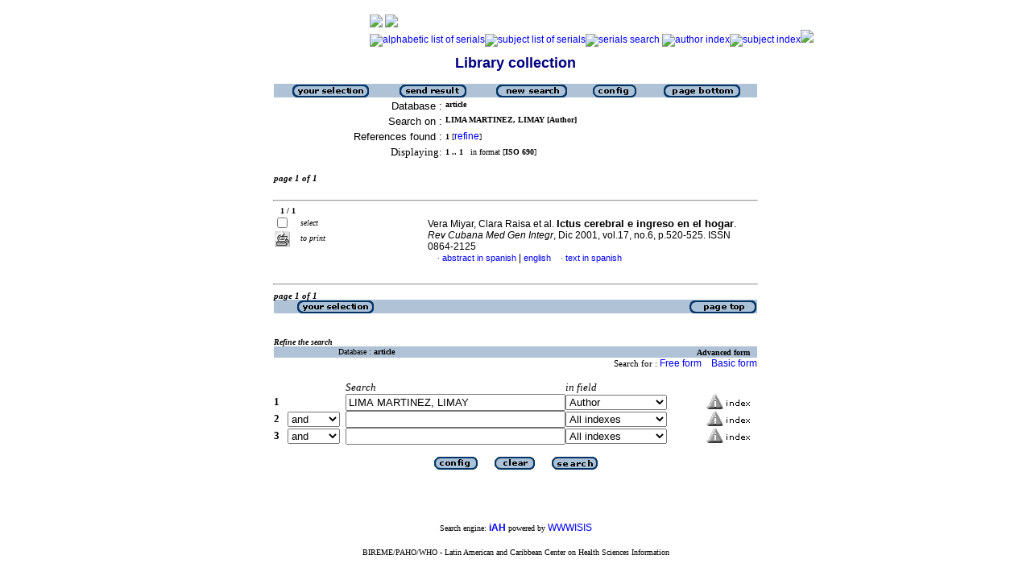

--- FILE ---
content_type: text/html; charset=iso-8859-1
request_url: http://scielo.sld.cu/cgi-bin/wxis.exe/iah/?IsisScript=iah/iah.xis&base=article%5Edlibrary&format=iso.pft&lang=i&nextAction=lnk&indexSearch=AU&exprSearch=LIMA+MARTINEZ,+LIMAY
body_size: 4010
content:

<html>
<head>
	<title>iAH Search interface 2.4 - Results of the search &lt;page  1&gt;
	</title>
<meta http-equiv="Content-Type" content="text/html; charset=iso-8859-1" />
<link rel="STYLESHEET" type="text/css" href="/css/scielo.css">
<script language="javascript" src="/article.js">
</script>
</head>
<body bgcolor="white" text="black" link="blue" vlink="blue">
			<!--div class="scielo10bar">
				<div>
				<ul>
					<li><a href="http://www.eventos.bvsalud.org/scielo10/?lang=en" border="0"><img src="/img/scielo.gif"/></a></li>
					<li><a href="http://www.eventos.bvsalud.org/scielo10/?lang=en">SciELO 10 years</a></li>
					<li><a href="http://www2.scielo.org/?lang=en">Access the new SciELO Network Portal</a></li>
				</ul>
				</div>
			</div-->
<!--
limit:
issn: 
rep : 
--><center><TABLE CELLSPACING=0 BORDER=0 CELLPADDING=7 WIDTH="600"><TR><TD WIDTH="26%" VALIGN="TOP" ALIGN="CENTER"><a href="http://scieloprueba.sld.cu/scielo.php?script=sci_home&amp;lng=en&nrm=iso"><IMG SRC="http://scieloprueba.sld.cu/img/en/fbpelogp.gif" border=0 alt=""></a><BR></TD><TD WIDTH="74%" VALIGN="TOP"><table><tr><td nowrap><IMG SRC="http://scieloprueba.sld.cu/img/en/serbrow.gif">&nbsp;<IMG SRC="http://scieloprueba.sld.cu/img/en/artbrow.gif"><BR><A href="http://scieloprueba.sld.cu/scielo.php?script=sci_alphabetic&amp;lng=en&nrm=iso"><IMG SRC="http://scieloprueba.sld.cu/img/en/alpha.gif" border=0 alt="alphabetic list of serials"></a><A href="http://scieloprueba.sld.cu/scielo.php?script=sci_subject&amp;lng=en&nrm=iso"><IMG SRC="http://scieloprueba.sld.cu/img/en/subject.gif" border=0 alt="subject list of serials"></a><A href="?IsisScript=iah/iah.xis&base=title&lang=i&fmt=iso.pft"><IMG SRC="http://scieloprueba.sld.cu/img/en/search.gif" border=0 alt="serials search"></a>&nbsp;<a href="?IsisScript=iah/iah.xis&base=article^dlibrary&index=AU&lang=i&fmt=iso.pft&form=B"><IMG SRC="http://scieloprueba.sld.cu/img/en/author.gif" border=0 alt="author index"></a><a href="http:?IsisScript=iah/iah.xis&base=article^dlibrary&index=KW&lang=i&fmt=iso.pft&form=B"><IMG SRC="http://scieloprueba.sld.cu/img/en/subject.gif" border=0 alt="subject index"></a><a href="http:?IsisScript=iah/iah.xis&base=article^dlibrary&lang=i&fmt=iso.pft&form=A"><IMG SRC="http://scieloprueba.sld.cu/img/en/search.gif" border=0></a></td></tr></table></TD></TR></TABLE><FONT SIZE=+1 COLOR="#000080"><B>Library collection</B></FONT><BR><BR></center>

<script>
	function AnySelected(){			
		var any = false;
		var count = 0;		

		while(!any && count < document.forms[0].listChecked.length) {			
			any = (document.forms[0].listChecked[count].checked || document.forms[0].listChecked[count].type == "hidden");
			count++;
	    }
		if (!any)
		{
			alert("No reference was selected");
			return false;
		}	
		else{
			document.forms[0].nextAction.value="your_selection";			
			document.forms[0].submit();			
			return true;
		}		
	}
</script>

<form action="/cgi-bin/wxis.exe/iah/" method="POST">
	<input type="hidden" name="IsisScript" value="iah/iah.xis">
<input type="hidden" name="environment" value="^d/iah/^c/srv/scielo/www/cgi-bin/iah/^b/srv/scielo/www/bases/^mOFF^siah/iah.xis^v2.4">
<input type="hidden" name="avaibleFormats" value="^niso.pft^pISO 690^eISO 690^iISO 690">
<input type="hidden" name="avaibleFormats" value="^nabn.pft^pABNT NBR 6023/89^eABNT NBR 6023/89^iABNT NBR 6023/89">
<input type="hidden" name="avaibleFormats" value="^nvan.pft^pVancouver^eVancouver^iVancouver">
<input type="hidden" name="avaibleFormats" value="^nDEFAULT^fiso.pft">
<input type="hidden" name="apperance" value="^cwhite^i^tblack^lblue^b#B0C2D5^escielo@infomed.sld.cu^rON^mON">
<input type="hidden" name="helpInfo" value="^nNOTE FORM F^vnota_form1_scielo.htm">
<input type="hidden" name="gizmoDecod" value="">
<input type="hidden" name="avaibleForms" value="B,F">
<input type="hidden" name="logoImage" value="scielog.gif">
<input type="hidden" name="logoURL" value="scielo.sld.cu">
<input type="hidden" name="headerImage" value="^ponlinep.gif^eonlinee.gif^ionlinei.gif">
<input type="hidden" name="headerURL" value="scielo.sld.cu">
<input type="hidden" name="form" value="A">
<input type="hidden" name="pathImages" value="/iah/I/image/">
<input type="hidden" name="navBar" value="OFF">
<input type="hidden" name="hits" value="10">
<input type="hidden" name="format" value="iso.pft">
<input type="hidden" name="lang" value="i">
<input type="hidden" name="isisTotal" value="1">
<input type="hidden" name="isisFrom" value="1">
<input type="hidden" name="user" value="GUEST">
<input type="hidden" name="baseFeatures" value="^k_KEY^eON">


	
	<input type="hidden" name="nextAction" value="refine/resubmit">	
	<center>
	<table border="0" width="600" cellspacing="0" cellpadding="0" bgcolor="#B0C2D5">
		<tr>
				
				<td align="center">
					<a href="javascript:void(AnySelected())"><img src="/iah/I/image/yselect.gif" border="0"></a>
				</td>
				<td align="center">
					<input type="image" src="/iah/I/image/sresult.gif" name="list" border="0"></a>					
				</td>							
				<td align="center">				
					<input type="image" name="new search" src="/iah/I/image/npesq.gif" border="0">				
				</td>
				<td align="center">		
					<input type="image" name="config" src="/iah/I/image/config.gif" border="0">			
				</td>
				<td align="center">			
					<a href="#bottom"><img src="/iah/I/image/fim.gif" border="0"></a>
				</td>	
				
		</tr>
	</table>

	<table border="0" width="600" cellspacing="0" cellpadding="0" align="center">	
		<tr>
			<td>
			<table border="0" width="600">
				<tr>
					<td align="right" valign="top">
						<font face="arial" size="2">Database :</font>
					</td>
					<td valign="top">
						<font face="verdana" size="1"><b>article</b></font>
					</td>		
				</tr>
				<tr>
					<td align="right" width="35%" valign="top">
						<font face="arial" size="2">Search on :</font>
					</td>
					<td width="65%" valign="top">
						<font face="verdana" size="1"><b>
						LIMA MARTINEZ, LIMAY [Author]				
						</b></font>					
					</td>
				</tr>		
				<tr>
					<td align="right" valign="top">
						<font face="arial" size="2">References found :</font>
					</td>
					<td>
						<font face="verdana" size="1">
						<b>1</b>
						[<a href="#refine">refine</a>]
						</font>
					</td>				
				</tr>	
				
        		<tr>
          			<td align="right">
						<font face="Verdana" size="2">Displaying:</font>
	          		</td>
    	      		<td>
						<font face="Verdana" size="1">
						<b>1 .. 1</b>&nbsp;&nbsp;
						in format  [<b>ISO 690</b>]
						</font>
						
		 			</td>
        		</tr>
				

				
				
				
				
			</table>
			</td>
		</tr>
	</table>
	</center>
	<br>
	<!-- monta navegacao entre as paginas do resultado -->
	
<center>
<table border="0" width="600" cellspacing="0" cellpadding="0">		
	<tr valign="top">		
		<td>												
			<font face="Verdana" size="2"><sup><b><i>page  1 of 1</b></i></sup></font>
		</td>		
		<td align="right" nowrap>			
				
		</td>				
	</tr>
</table>
</center>
	
<br>

  <center>
  <table width="600"  border="0" cellpadding="0" cellspacing="0">
	<tr>
		<td>
			<hr width="600">
			<font face="Verdana" size="1">&nbsp;&nbsp;	
			<b>1 / 1</b>
			</font>			
		</td>
	</tr>
  </table>			
  </center>



<center>
<table width="600"  border="0" cellpadding="0" cellspacing="0">
	<tr>
		<td align="left" width="115" valign="top" rowspan="6">
			<table width="100%" border="0" cellpadding="0" cellspacing="0">       		   			
			<tr>
				<td width="28%">
					<input type="checkbox" name="listChecked" value="^m4538119^h1" >
				</td>	
				<td width="72%">
					<font face="verdana" size="1"><i>select</i></font>
				</td>
			</tr>
				<td width="28%">
					<input type="image" name="toprint^m4538119" src="/iah/I/image/toprint.gif" border="0">
				</td>	
				<td width="72%">
					<font face="verdana" size="1"><i>to print</i></font>
				</td>
			</tr>
					   
			</table>
		</td>
		<td width="485">

		<!-- formato de apresentacao da base -->
<TABLE><TR><td width="15%">&nbsp;</td><TD><font class="isoref" size="-1">Vera Miyar, Clara Raisa et al. <font class="negrito" size="-1">Ictus cerebral e ingreso en el hogar</font>. <I>Rev Cubana Med Gen Integr</I>, Dic 2001, vol.17, no.6, p.520-525. ISSN 0864-2125<br><div align="left">&#160;&#160;&#160;&#160;<font face="Symbol" color="#000080" size=1>&#183;</font>&nbsp;<a class="isoref" href="http://scieloprueba.sld.cu/scielo.php?script=sci_abstract&amp;pid=S0864-21252001000600002&lng=en&nrm=iso&tlng=es">abstract in spanish</font></a> | <a class="isoref" href="http://scieloprueba.sld.cu/scielo.php?script=sci_abstract&amp;pid=S0864-21252001000600002&lng=en&nrm=iso&tlng=en">english</font></a>&#160;&#160;&#160;&#160;<font face="Symbol" color="#000080" size=1>&#183;</font>&nbsp;<a class="isoref" href="http://scieloprueba.sld.cu/scielo.php?script=sci_arttext&amp;pid=S0864-21252001000600002&lng=en&nrm=iso">text in spanish</font></a></td></tr></TABLE></td></tr></table></center>

	<br>
	<hr width="600" align="center">
	<!-- monta navegacao entre as paginas do resultado -->
	
<center>
<table border="0" width="600" cellspacing="0" cellpadding="0">		
	<tr valign="top">		
		<td>												
			<font face="Verdana" size="2"><sup><b><i>page  1 of 1</b></i></sup></font>
		</td>		
		<td align="right" nowrap>			
				
		</td>				
	</tr>
</table>
</center>
	
	<a name="bottom"></a>
	<center>
   	<table border="0" width="600" cellspacing="0" cellpadding="0" bgcolor="#B0C2D5">
   		<tr>
			<td align="center" width="25%">
				
					<a href="javascript:void(AnySelected())"><img src="/iah/I/image/yselect.gif" border="0"></a>
				
			</td>			
			<td align="center" width="25%">&nbsp;</td>
			<td align="center" width="25%">&nbsp;</td>		
			<td  align="right">
   				<a href="#top"><img src="/iah/I/image/inic.gif" border="0"></a>
			</td>
   		</tr>
	</table>
	</center>

<br><br>
<center>
<table border="0" width="600" cellpadding="0" cellspacing="0">
	<tr>
		<td>
			<a name="refine"><font face="Verdana" size="1"><b><i>Refine the search</i></b></font></a>
		</td>
	</tr>
</table>
</center>


<script>
function changeForm(valor)
{
	document.forms[0].form.value=valor;
	document.forms[0].nextAction.value="CHANGE FORM";
	document.forms[0].submit();
}
</script>










	<!-- FORMULARIO AVANCADO -->
	<center>
    <table border="0" width="600" cellspacing="0" cellpadding="0" align="center" bgcolor="#B0C2D5">
	<tr>
		<td width="80">&nbsp;
			
		</td>
		<td><font face="verdana" size="1">Database : <b>
			<input type="hidden" name="base" value="article^dlibrary">article</b></font>
		</td>
		<td align="right"><font face="verdana" size="1"><b>Advanced form</b></font>&nbsp;&nbsp;&nbsp;</td>
	</tr>
	</table>
	</center>

	
		<center>
	    <table border="0" width="600" cellspacing="0" align="center" cellpadding="0">
        <tr>
        	<td align="right"><font face="verdana" size="2"><small>
				Search for :
		   		
					<a href="javascript:void(changeForm(&#39F&#39))">Free form</a>&nbsp;&nbsp;&nbsp;
				
				
					<a href="javascript:void(changeForm(&#39B&#39))">Basic form</a>
				
				</font>
			</td>
        </tr>
	    </table>
		</center>
	


	<br><center>
	<table border="0" width="600" align="center" cellspacing="0" cellpadding="0">
	<tr>
		<td width="30">&nbsp;</td>
		<td width="80">&nbsp;</td>
		<td width="270"><i><font face="verdana" size="2">Search</font></i></td>
		<td width="235"><font face="verdana" size="2"><i>in field</i></font></td>
		<td width="62">&nbsp;</td>
	</tr>

	
	
		
    			<tr>
          		<td width="30"><font face="Verdana" size="2"><b>1</b></font></td>
				<td width="80">
					
        		   		<input type=hidden name="conectSearch" value="init">&nbsp;
				    
	      		</td>
		        <td width="270" align="left">
					<input type="text" size="32" maxlength="2048" name="exprSearch" value='LIMA MARTINEZ, LIMAY'>
		   	  	</td>
				<td width="235">
					<select name="indexSearch" size="1"><option value="^nTo^pTodos os índices^eTodos los indices^iAll indexes^d*^xTO ^yFULINV" >All indexes</option><option value="^nTi^pPalavras do título^ePalabras del título^iTitle words^xTI ^yPREINV^uTI_^mTI_" >Title words</option><option value="^nAu^pAutor^eAutor^iAuthor^xAU ^yPREINV^uAU_^mAU_" selected>Author</option><option value="^nKw^pAssunto^eMateria^iSubject^xKW ^yPREINV^uKW_^mKW_" >Subject</option><option value="^nAb^pResumo^eResumen^iAbstract^xAB ^yPREINV^uAB_^mAB_" >Abstract</option><option value="^nYr^pAno de publicação^eAño de publicación^iPublication year^xYR ^yPREINV^uYR_^mYR_^tshort" >Publication year</option><option value="^nOl^pIdioma Original^eIdioma Original^iOriginal Language^xOL ^yOLANG^mOL_" >Original Language</option></select>
				</td>
          		<td width="62" align="left"><input type="image" src="/iah/I/image/indice.gif" name="index1" border="0"></td>
            </tr>
      
    
		
    			<tr>
          		<td width="30"><font face="Verdana" size="2"><b>2</b></font></td>
				<td width="80">
					
         				<select name="conectSearch" size=1>
	    	   				<option value="and" >and
							<option value="or"  >or
							<option value="and not" >and not
						</select>
					
	      		</td>
		        <td width="270" align="left">
					<input type="text" size="32" maxlength="2048" name="exprSearch" value=''>
		   	  	</td>
				<td width="235">
					<select name="indexSearch" size="1"><option value="^nTo^pTodos os índices^eTodos los indices^iAll indexes^d*^xTO ^yFULINV" >All indexes</option><option value="^nTi^pPalavras do título^ePalabras del título^iTitle words^xTI ^yPREINV^uTI_^mTI_" >Title words</option><option value="^nAu^pAutor^eAutor^iAuthor^xAU ^yPREINV^uAU_^mAU_" >Author</option><option value="^nKw^pAssunto^eMateria^iSubject^xKW ^yPREINV^uKW_^mKW_" >Subject</option><option value="^nAb^pResumo^eResumen^iAbstract^xAB ^yPREINV^uAB_^mAB_" >Abstract</option><option value="^nYr^pAno de publicação^eAño de publicación^iPublication year^xYR ^yPREINV^uYR_^mYR_^tshort" >Publication year</option><option value="^nOl^pIdioma Original^eIdioma Original^iOriginal Language^xOL ^yOLANG^mOL_" >Original Language</option></select>
				</td>
          		<td width="62" align="left"><input type="image" src="/iah/I/image/indice.gif" name="index2" border="0"></td>
            </tr>
      
    
		
    			<tr>
          		<td width="30"><font face="Verdana" size="2"><b>3</b></font></td>
				<td width="80">
					
         				<select name="conectSearch" size=1>
	    	   				<option value="and" >and
							<option value="or"  >or
							<option value="and not" >and not
						</select>
					
	      		</td>
		        <td width="270" align="left">
					<input type="text" size="32" maxlength="2048" name="exprSearch" value=''>
		   	  	</td>
				<td width="235">
					<select name="indexSearch" size="1"><option value="^nTo^pTodos os índices^eTodos los indices^iAll indexes^d*^xTO ^yFULINV" >All indexes</option><option value="^nTi^pPalavras do título^ePalabras del título^iTitle words^xTI ^yPREINV^uTI_^mTI_" >Title words</option><option value="^nAu^pAutor^eAutor^iAuthor^xAU ^yPREINV^uAU_^mAU_" >Author</option><option value="^nKw^pAssunto^eMateria^iSubject^xKW ^yPREINV^uKW_^mKW_" >Subject</option><option value="^nAb^pResumo^eResumen^iAbstract^xAB ^yPREINV^uAB_^mAB_" >Abstract</option><option value="^nYr^pAno de publicação^eAño de publicación^iPublication year^xYR ^yPREINV^uYR_^mYR_^tshort" >Publication year</option><option value="^nOl^pIdioma Original^eIdioma Original^iOriginal Language^xOL ^yOLANG^mOL_" >Original Language</option></select>
				</td>
          		<td width="62" align="left"><input type="image" src="/iah/I/image/indice.gif" name="index3" border="0"></td>
            </tr>
      
    
	<tr>
		<td colspan="6">&nbsp;</td>
	</tr>
	<tr>
		<td colspan="6" align="center">
				<input type="image" name="config" src="/iah/I/image/config.gif" border="0" >&nbsp;&nbsp;&nbsp;&nbsp;&nbsp;
				<input type="image" name="new search" src="/iah/I/image/limpa.gif" border="0">&nbsp;&nbsp;&nbsp;&nbsp;&nbsp;
				<input type="image" src="/iah/I/image/pesq.gif" border="0" >
		</td>
	</tr>
	</table>
	</center>



<br><br>
</form>



<br>
<table border="0" width="100%">
	<tr>
		<td align=center><font face="Verdana" size="1">Search engine: <a href="http://www.bireme.br/isis/P/iah.htm"><b>iAH</b></a> powered by <a href="http://www.bireme.br/wwwisis.htm">WWWISIS</a></b></a></font></td>
	</tr>
	<tr>
		<td align=center><BR><font face="Verdana" size="1">BIREME/PAHO/WHO - Latin American and Caribbean Center on Health Sciences Information</font></td>
	</tr>	
</table>


</body>
</html>
